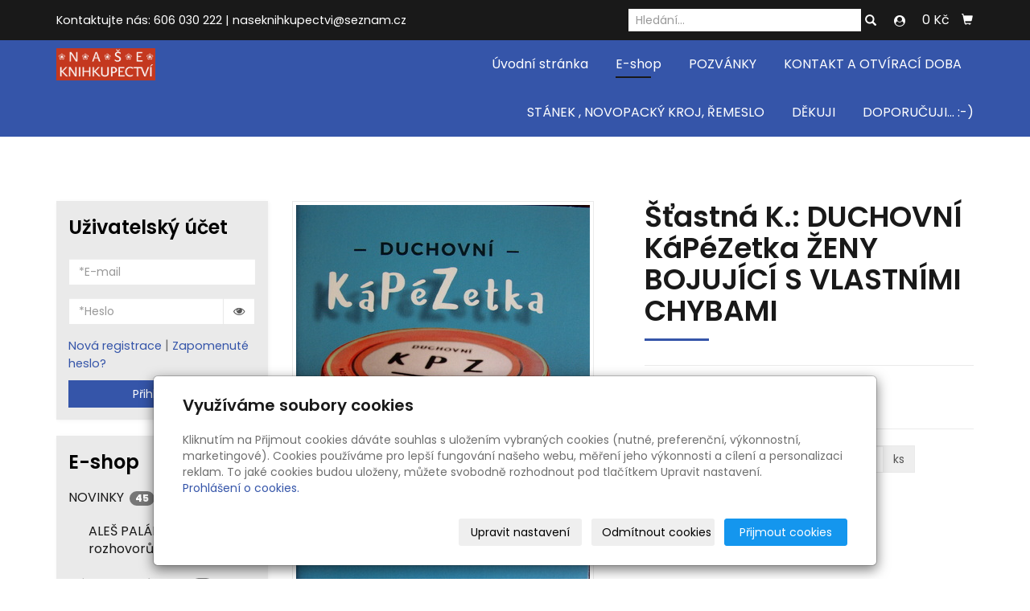

--- FILE ---
content_type: text/html; charset=utf-8
request_url: https://www.nase-knihkupectvi.cz/produkt/stastna-k-duchovni-kapezetka-zeny-bojujici-s-vlastnimi-chybami/
body_size: 13991
content:
<!DOCTYPE html>
<html lang="cs">
<head>
  <meta charset="utf-8">
  <!--[if IEE]>
  <meta http-equiv="X-UA-Compatible" content="IE=edge,chrome=1">
  <![endif]-->
  <meta name="viewport" content="width=device-width, initial-scale=1">
    <meta name="description" content="Často bojujeme s událostmi a situacemi, které nás v životě potkávají, s emocemi, které nám nedovolují žít v radosti a pokoji. Často bojujeme s vlastními...">
    <meta name="robots" content="all">
  <meta name="template" content="KYRA">
  <meta name="generator" content="inPage">
      <meta name="copyright" content="Naše knihkupectví">
  <meta name="author" content="Naše knihkupectví">
  
      <meta property="og:title" content="Šťastná K.: DUCHOVNÍ KáPéZetka ŽENY BOJUJÍCÍ S VLASTNÍMI CHYBAMI">

    <meta property="og:description" content="Často bojujeme s událostmi a situacemi, které nás v životě potkávají, s emocemi, které nám nedovolují žít v radosti a pokoji. Často bojujeme s vlastními...">

<meta property="og:type" content="website">
<meta property="og:url" content="https://www.nase-knihkupectvi.cz/produkt/stastna-k-duchovni-kapezetka-zeny-bojujici-s-vlastnimi-chybami/">

    <meta property="og:image" content="https://www.nase-knihkupectvi.cz/obrazek/3/stastna-kapezetka/">

    <title>Šťastná K.: DUCHOVNÍ KáPéZetka ŽENY BOJUJÍCÍ S VLASTNÍMI CHYBAMI</title>

      <link rel="shortcut icon" href="https://www.inpage.cz/assets/img/inpage/favicon.ico">
  
        <link type="text/css" rel="stylesheet" href="/vendor/fontawesome-4.7/css/font-awesome.min.css">
  <link type="text/css" rel="stylesheet" media="screen" href="/vendor/blueimp-gallery/css/blueimp-gallery.min.css">
  <link type="text/css" rel="stylesheet" media="screen" href="/vendor/blueimp-bootstrap-image-gallery/css/bootstrap-image-gallery.min.css">
  <link type="text/css" rel="stylesheet" media="screen" href="/vendor/bootstrap-3.4/dist/css/bootstrap.min.css">
  <link rel="stylesheet" type="text/css" media="screen" href="/vendor/slick-carousel/slick/slick.css">
  <link rel="stylesheet" type="text/css" media="screen" href="/vendor/slick-carousel/slick/slick-theme.css">

      <link rel="stylesheet" type="text/css" media="screen" href="/assets/theme19/css/main.css?v=20210103">
  <link rel="stylesheet" type="text/css" media="screen" href="/assets/filter-colors.css?v=20210103">
  <link rel="stylesheet" type="text/css" media="screen" href="/assets/sections.css?v=20210103">
  <link rel="stylesheet" type="text/css" media="screen" href="/assets/theme19/sections.css?v=20210103">

  <link rel="stylesheet" type="text/css" media="screen" href="/styl/1/">

  
  
  <link rel="stylesheet" type="text/css" media="print" href="/styl/2/">

  
  <script type="text/javascript" src="/vendor/jquery/dist/jquery.min.js"></script>
  <script type="text/javascript" src="/vendor/jquery-placeholder/jquery.placeholder.min.js"></script>
  <script type="text/javascript" src="/vendor/bootstrap-3.4/dist/js/bootstrap.min.js"></script>
  <script type="text/javascript" src="/vendor/blueimp-gallery/js/jquery.blueimp-gallery.min.js"></script>
  <script type="text/javascript" src="/vendor/blueimp-bootstrap-image-gallery/js/bootstrap-image-gallery.min.js"></script>
  <script type="text/javascript" src="/vendor/slick-carousel/slick/slick.min.js"></script>
  <script type="text/javascript" src="/vendor/images-loaded/imagesloaded.pkgd.min.js"></script>
  <script type="text/javascript" src="/vendor/magic-grid/dist/magic-grid.min.js"></script>

  <script type="text/javascript" src="/assets/theme19/js/main.js?v=20210103"></script>
  <script type="text/javascript" src="/assets/js/magicgrid.js?v=20220517"></script>
  <script type="text/javascript" src="/assets/js/dynamic.js?v=20220131"></script>

              <link href="/assets/cookies/css/main-3.4.css" rel="stylesheet" type="text/css" media="screen">
    
    <script src="/assets/cookies/js/main.js?v=20210103"></script>

    <script type="text/javascript">
        window.ca = JSON.parse('{"necessary":1,"functional":0,"performance":0,"marketing":0}');
    </script>
        
    <script>
    window.dataLayer = window.dataLayer || [];
    function gtag(){dataLayer.push(arguments);}

    gtag('consent', 'default', {
        'analytics_storage': 'denied',
        'ad_storage': 'denied',
        'ad_user_data': 'denied',
        'ad_personalization': 'denied'
    });

    gtag('js', new Date());
</script>


            </head>
<body id="product-254771" class="frontend template19 product-detail category-29024">
  

  
  <header>
    <div id="top-ribbon">
      <div class="container">
                <span id="contactus" class="hidden-xs ">
                    Kontaktujte nás:                      606 030 222                              |
                                naseknihkupectvi@seznam.cz                  </span>
                        <div id="search-bar" class="">
                    <form class="hidden-xs hidden-sm" id="form-search" method="post" action="/vyhledavani/">
            <input name="q" type="text" class="form-control" placeholder="Hledání...">
            <button type="submit" class="btn btn-danger btn-s" title="Hledat">
              <span class="glyphicon glyphicon-search" aria-hidden="true"></span>
            </button>
          </form>
          <button class="hidden-md hidden-lg btn btn-danger btn-s sm-search" title="Hledat">
            <span class="glyphicon glyphicon-search" aria-hidden="true"></span>
          </button>
        </div>
        
                    <div class="contactus_account">
                <button type="button" class="btn btn-danger" data-toggle="modal" data-target="#userModal" title="Uživatelský účet">
                    <i class="fa fa-user-circle" aria-hidden="true"></i>
                </button>
            </div>
        
                <div id="basket" class="">
            <div class="form-group">
    <div class="input-group">
        <div id="cartsum">
      <span class="pad">
                      0 Kč            </span>
        </div>
        <div class="input-group-btn">
            <a class="btn btn-danger icon nav-icon-btn" href="/kosik/"
               title="Košík">
                <span class="glyphicon glyphicon-shopping-cart" aria-hidden="true"></span>
                            </a>
        </div>
    </div>
</div>        </div>
              </div>
    </div>
    <div id="sm-search">
      <button type="button" class="close">x</button>
      <form id="small-search" method="post" action="/vyhledavani/">
        <input name="q" type="text" class="form-control" placeholder="Hledání...">
        <button type="submit" class="btn btn-danger btn-lg" title="Hledat">
          <span class="glyphicon glyphicon-search" aria-hidden="true"></span> Hledat        </button>
      </form>
    </div>
    <nav class="navbar navbar-default">
      <div class="container">
                                          <div class="logo ">
                                            <a title="*N*A*Š*E*   KNIHKUPECTVÍ" href="/">
                          <img src="/obrazek/3/logo-nase-knihkupectvi-inverze-cervena-jpg/" alt="*N*A*Š*E*   KNIHKUPECTVÍ">
                      </a>
                  </div>
                                <div class="navbar-header">
          <button class="navbar-toggle collapsed" aria-controls="navbar" data-target="#navbar" data-toggle="collapse" type="button">
            <span class="sr-only">Menu</span>
            <span class="icon-bar"></span>
            <span class="icon-bar"></span>
            <span class="icon-bar"></span>
          </button>
        </div>
        <div id="navbar" class="collapse navbar-collapse " role="navigation" aria-expanded="true" style="">
                    <ul class="nav navbar-nav">
                        <li role="presentation" id="menu-item-392460">
                            <a href="/">Úvodní stránka</a>
                          </li>
                        <li role="presentation" id="menu-item-392461" class="active">
                            <a href="/eshop/">E-shop</a>
                          </li>
                        <li role="presentation" id="menu-item-396324">
                            <a href="/inpage/pozvanky/">POZVÁNKY</a>
                          </li>
                        <li role="presentation" id="menu-item-392459">
                            <a href="/inpage/kontakt/">KONTAKT A OTVÍRACÍ DOBA</a>
                          </li>
                        <li role="presentation" id="menu-item-396335">
                            <a href="/inpage/aktualne/">STÁNEK , NOVOPACKÝ KROJ,  ŘEMESLO</a>
                          </li>
                        <li role="presentation" id="menu-item-399074">
                            <a href="/inpage/dekuji/">DĚKUJI</a>
                          </li>
                        <li role="presentation" id="menu-item-410554">
                            <a href="/inpage/doporucuji/">DOPORUČUJI... :-)</a>
                          </li>
                      </ul>
        </div>
      </div>
    </nav>
  </header>

              <div id="own-motive" class="">
                        <p style="text-align: center;"><img src="/obrazek/3/imagetools0-jpg-228/" title="imagetools0.jpg" width="3606" height="1927" alt="imagetools0.jpg" /></p>        </div>
      
     
      <div class="container">
        
        <div class="row row-flex" id="content">
            <aside class="col-xs-12 col-md-3">
    
            <div id="panel-accounts" class="panel panel-primary ">
                        <div class="panel-heading">
                <h3 class="panel-title">Uživatelský účet</h3>
            </div>
            <div class="panel-body">
                                                    <form id="form-login" method="post" action="/render/login">
                        <div class="form-group">
                            <input type="email" name="user_login" id="user_login" value="" class="form-control" placeholder="*E-mail" required="1">                        </div>
                        <div class="form-group">
                            <div class="input-group">
                                <input type="password" name="user_password" id="user_password" value="" class="form-control" placeholder="*Heslo" required="1">                                <span class="input-group-addon visible-link"><i class="fa fa-eye" aria-hidden="true"></i></span>
                            </div>
                        </div>
                        <div class="form-group">
                                                            <a id="new-register" href="/registrace-uzivatele">Nová registrace</a> |
                                                        <a id="lost-password" href="#">Zapomenuté heslo?</a>
                            <button type="submit" class="btn btn-primary btn-block">Přihlásit se</button>
                        </div>
                    </form>
                    <form id="form-password" method="post" action="/render/password" style="display: none">
                        <div class="form-group">
                            <input type="email" name="user_login" id="user_login" value="" class="form-control" placeholder="*E-mail" required="1">                        </div>
                        <div class="form-group">
                            <div class="row">
                                <div class="col-sm-12">
                                    <input type="text" name="captcha_id" id="captcha_id" value="" placeholder="*Kontrolní kód" class="form-control" required="1" size="5" maxlength="5" autocomplete="off">                                    <img src="/captcha/37663" id="captcha-img" alt=""/>
                                    <input type="hidden" name="token" value="37663" id="token">                                </div>
                            </div>
                        </div>
                        <div class="form-group">
                                                            <a id="new-register" href="/registrace-uzivatele">Nová registrace</a> |
                                                        <a id="do-login" href="#">Přejít na účet</a>
                            <button type="submit" class="btn btn-primary btn-block">Přeposlat heslo</button>
                        </div>
                    </form>
                            </div>
        </div>
    
            <div id="panel-categories" class="panel panel-primary ">
                        <div class="panel-heading">
                <h3 class="panel-title">E-shop</h3>
            </div>
            <div class="panel-body">
                <ul id="list-panel-categories" class="nav nav-pills nav-stacked level1">
                    
                        
                            <li>
                                <a href="/kategorie/novinka/">NOVINKY                                    <span class="badge">
                                                                    45                                                            </span>
                                </a>

                                                                    <ul class="nav nav-pills nav-stacked level2">

                                                                                    <li>
                                                <a href="/kategorie/ales-palan-knihy-rozhovoru/">ALEŠ PALÁN   -   knihy rozhovorů                                                    <span class="badge">
                                                                                                    11                                                                                            </span>
                                                </a>
                                            </li>
                                        
                                    </ul>
                                
                            </li>

                        
                    
                        
                            <li>
                                <a href="/kategorie/porcelan-keramika/">Dárek                           z Nové Paky                                    <span class="badge">
                                                                    15                                                            </span>
                                </a>

                                
                            </li>

                        
                    
                        
                            <li>
                                <a href="/kategorie/nas-kraj/">NÁŠ KRAJ                                    <span class="badge">
                                                                    81                                                            </span>
                                </a>

                                
                            </li>

                        
                    
                        
                            <li>
                                <a href="/kategorie/tvorba-akademickeho-malire-jiriho-skopka/">Tvorba akademického malíře Jiřího Škopka                                    <span class="badge">
                                                                    84                                                            </span>
                                </a>

                                
                            </li>

                        
                    
                        
                            <li>
                                <a href="/kategorie/ostatni-nezarazene/">DÁRKOVÉ                                    <span class="badge">
                                                                    13                                                            </span>
                                </a>

                                
                            </li>

                        
                    
                        
                            <li>
                                <a href="/kategorie/darecky-male-knizecky/">DÁREČKY                                    <span class="badge">
                                                                    5                                                            </span>
                                </a>

                                
                            </li>

                        
                    
                        
                            <li>
                                <a href="/kategorie/antikvariat/">ANTIKVARIÁT                                    <span class="badge">
                                                                    88                                                            </span>
                                </a>

                                                                    <ul class="nav nav-pills nav-stacked level2">

                                                                                    <li>
                                                <a href="/kategorie/poptavka-knihy-874/">POPTÁVKA                                                    <span class="badge">
                                                                                                    0                                                                                            </span>
                                                </a>
                                            </li>
                                                                                    <li>
                                                <a href="/kategorie/umeni-702/">UMĚNÍ                                                    <span class="badge">
                                                                                                    26                                                                                            </span>
                                                </a>
                                            </li>
                                                                                    <li>
                                                <a href="/kategorie/pr-9roda/">PŘÍRODA                                                    <span class="badge">
                                                                                                    18                                                                                            </span>
                                                </a>
                                            </li>
                                                                                    <li>
                                                <a href="/kategorie/historie-737/">HISTORIE                                                    <span class="badge">
                                                                                                    16                                                                                            </span>
                                                </a>
                                            </li>
                                                                                    <li>
                                                <a href="/kategorie/herci-divadlo/">HERCI, DIVADLO...                                                    <span class="badge">
                                                                                                    6                                                                                            </span>
                                                </a>
                                            </li>
                                                                                    <li>
                                                <a href="/kategorie/cestopisne/">CESTOPISNÉ                                                    <span class="badge">
                                                                                                    6                                                                                            </span>
                                                </a>
                                            </li>
                                                                                    <li>
                                                <a href="/kategorie/jazykove/">JAZYKOVÉ                                                    <span class="badge">
                                                                                                    3                                                                                            </span>
                                                </a>
                                            </li>
                                                                                    <li>
                                                <a href="/kategorie/technicke-auto-moto/">TECHNICKÉ, AUTO, MOTO..                                                    <span class="badge">
                                                                                                    3                                                                                            </span>
                                                </a>
                                            </li>
                                                                                    <li>
                                                <a href="/kategorie/spisovatele-krasna-literatura/">SPISOVATELÉ, KRÁSNÁ LITERATURA                                                    <span class="badge">
                                                                                                    2                                                                                            </span>
                                                </a>
                                            </li>
                                                                                    <li>
                                                <a href="/kategorie/veda-904/">VĚDA                                                    <span class="badge">
                                                                                                    2                                                                                            </span>
                                                </a>
                                            </li>
                                                                                    <li>
                                                <a href="/kategorie/sport/">SPORT                                                    <span class="badge">
                                                                                                    1                                                                                            </span>
                                                </a>
                                            </li>
                                                                                    <li>
                                                <a href="/kategorie/zivotopisne-memary/">ŽIVOTOPISNÉ, memáry                                                    <span class="badge">
                                                                                                    1                                                                                            </span>
                                                </a>
                                            </li>
                                                                                    <li>
                                                <a href="/kategorie/dovednosti/">DOVEDNOSTI                                                    <span class="badge">
                                                                                                    2                                                                                            </span>
                                                </a>
                                            </li>
                                                                                    <li>
                                                <a href="/kategorie/filosofie-politologie/">FILOSOFIE, POLITOLOGIE                                                    <span class="badge">
                                                                                                    1                                                                                            </span>
                                                </a>
                                            </li>
                                                                                    <li>
                                                <a href="/kategorie/atlasy-prehledy/">ATLASY, PŘEHLEDY                                                    <span class="badge">
                                                                                                    1                                                                                            </span>
                                                </a>
                                            </li>
                                                                                    <li>
                                                <a href="/kategorie/pro-deti/">PRO DĚTI                                                    <span class="badge">
                                                                                                    0                                                                                            </span>
                                                </a>
                                            </li>
                                        
                                    </ul>
                                
                            </li>

                        
                    
                        
                            <li>
                                <a href="/kategorie/predvanocni-sleva-vybranych-knih/">SLEVA VYBRANÝCH KNIH                                    <span class="badge">
                                                                    21                                                            </span>
                                </a>

                                
                            </li>

                        
                    
                        
                            <li>
                                <a href="/kategorie/pro-zdravi/">PRO ZDRAVÍ - produkty a knížky                                    <span class="badge">
                                                                    92                                                            </span>
                                </a>

                                                                    <ul class="nav nav-pills nav-stacked level2">

                                                                                    <li>
                                                <a href="/kategorie/bylinky-knizky/">BYLINKY - knížky                                                    <span class="badge">
                                                                                                    31                                                                                            </span>
                                                </a>
                                            </li>
                                                                                    <li>
                                                <a href="/kategorie/o-zdravi-knihy/">O ZDRAVÍ  - knihy                                                    <span class="badge">
                                                                                                    7                                                                                            </span>
                                                </a>
                                            </li>
                                                                                    <li>
                                                <a href="/kategorie/cviceni/">CVIČENÍ...                                                    <span class="badge">
                                                                                                    10                                                                                            </span>
                                                </a>
                                            </li>
                                        
                                    </ul>
                                
                            </li>

                        
                    
                        
                            <li>
                                <a href="/kategorie/cd-audio-knihy-muzika/">CD  - AUDIO KNIHY, MUZIKA...                                    <span class="badge">
                                                                    49                                                            </span>
                                </a>

                                                                    <ul class="nav nav-pills nav-stacked level2">

                                                                                    <li>
                                                <a href="/kategorie/hudebni/">HUDEBNÍ                                                    <span class="badge">
                                                                                                    4                                                                                            </span>
                                                </a>
                                            </li>
                                                                                    <li>
                                                <a href="/kategorie/vanoce/">VÁNOCE                                                    <span class="badge">
                                                                                                    4                                                                                            </span>
                                                </a>
                                            </li>
                                                                                    <li>
                                                <a href="/kategorie/dvd/">DVD                                                    <span class="badge">
                                                                                                    4                                                                                            </span>
                                                </a>
                                            </li>
                                        
                                    </ul>
                                
                            </li>

                        
                    
                        
                            <li>
                                <a href="/kategorie/naucna-pro-deti-248/">NAUČNÁ PRO DĚTI A MLÁDEŽ  :-)                                    <span class="badge">
                                                                    48                                                            </span>
                                </a>

                                                                    <ul class="nav nav-pills nav-stacked level2">

                                                                                    <li>
                                                <a href="/kategorie/logopedicke/">LOGOPEDICKÉ                                                    <span class="badge">
                                                                                                    3                                                                                            </span>
                                                </a>
                                            </li>
                                                                                    <li>
                                                <a href="/kategorie/hadanky-lusteni-a-dalsi-zabava-pro-deti/">HÁDANKY, LUŠTĚNÍ A DALŠÍ ZÁBAVA PRO DĚTI...                                                    <span class="badge">
                                                                                                    8                                                                                            </span>
                                                </a>
                                            </li>
                                        
                                    </ul>
                                
                            </li>

                        
                    
                        
                            <li>
                                <a href="/kategorie/pro-nejmensi/">PRO NEJMENŠÍ                                    <span class="badge">
                                                                    47                                                            </span>
                                </a>

                                                                    <ul class="nav nav-pills nav-stacked level2">

                                                                                    <li>
                                                <a href="/kategorie/zvukove/">ZVUKOVÉ                                                    <span class="badge">
                                                                                                    9                                                                                            </span>
                                                </a>
                                            </li>
                                        
                                    </ul>
                                
                            </li>

                        
                    
                        
                            <li>
                                <a href="/kategorie/pro-male-deti-do-8-let/">PRO MALÉ DĚTI  - do 8 let                                    <span class="badge">
                                                                    35                                                            </span>
                                </a>

                                
                            </li>

                        
                    
                        
                            <li>
                                <a href="/kategorie/pohadky/">POHÁDKY, BAJKY                                    <span class="badge">
                                                                    35                                                            </span>
                                </a>

                                
                            </li>

                        
                    
                        
                            <li>
                                <a href="/kategorie/pribehy-pro-deti/">PŘÍBĚHY PRO DĚTI                                    <span class="badge">
                                                                    79                                                            </span>
                                </a>

                                
                            </li>

                        
                    
                        
                            <li>
                                <a href="/kategorie/detektivky-pro-deti-a-mladez/">DETEKTIVKY,  GAMEBOOK  PRO DĚTI A MLÁDEŽ                                    <span class="badge">
                                                                    7                                                            </span>
                                </a>

                                
                            </li>

                        
                    
                        
                            <li>
                                <a href="/kategorie/pro-mladez-dobrodruzstvi/">PRO MLÁDEŽ                                    <span class="badge">
                                                                    29                                                            </span>
                                </a>

                                
                            </li>

                        
                    
                        
                            <li>
                                <a href="/kategorie/divci-pribehy/">DÍVČÍ PŘÍBĚHY                                    <span class="badge">
                                                                    17                                                            </span>
                                </a>

                                
                            </li>

                        
                    
                        
                            <li>
                                <a href="/kategorie/velky-dar-pro-deti/">VELKÉ ILUSTROVANÉ PRO DĚTI                                    <span class="badge">
                                                                    11                                                            </span>
                                </a>

                                
                            </li>

                        
                    
                        
                            <li>
                                <a href="/kategorie/komiks/">KOMIKS, KRESLENÉ A KNIHY PAVLA ČECHA                                    <span class="badge">
                                                                    21                                                            </span>
                                </a>

                                
                            </li>

                        
                    
                        
                            <li>
                                <a href="/kategorie/fantasy-scifi-apod/">FANTASY, SCIFI APOD. :-)                                    <span class="badge">
                                                                    26                                                            </span>
                                </a>

                                
                            </li>

                        
                    
                        
                    
                        
                            <li>
                                <a href="/kategorie/pro-rodice/">PRO RODIČE                                    <span class="badge">
                                                                    22                                                            </span>
                                </a>

                                
                            </li>

                        
                    
                        
                            <li>
                                <a href="/kategorie/veda/">VĚDA, KRAJINA, ZÁHADY                                    <span class="badge">
                                                                    1                                                            </span>
                                </a>

                                
                            </li>

                        
                    
                        
                            <li>
                                <a href="/kategorie/cestopisy/">CESTOPISY                                    <span class="badge">
                                                                    49                                                            </span>
                                </a>

                                
                            </li>

                        
                    
                        
                            <li>
                                <a href="/kategorie/pruvodci-na-cestu-mapy-autoatlasy/">PRŮVODCI NA CESTU, MAPY, AUTOATLASY                                    <span class="badge">
                                                                    22                                                            </span>
                                </a>

                                
                            </li>

                        
                    
                        
                            <li>
                                <a href="/kategorie/historie/">HISTORIE                                    <span class="badge">
                                                                    94                                                            </span>
                                </a>

                                
                            </li>

                        
                    
                        
                            <li>
                                <a href="/kategorie/zivotopisy-memoary/">ŽIVOTOPISNÉ, ROZHOVORY, OSUDY...                                    <span class="badge">
                                                                    26                                                            </span>
                                </a>

                                
                            </li>

                        
                    
                        
                            <li>
                                <a href="/kategorie/pro-ucitele/">UČITELÉ, VEDOUCÍ DĚTSKÝCH SKUPIN                                    <span class="badge">
                                                                    4                                                            </span>
                                </a>

                                
                            </li>

                        
                    
                        
                            <li>
                                <a href="/kategorie/manazer-apod/">MANAŽER  apod...                                    <span class="badge">
                                                                    2                                                            </span>
                                </a>

                                
                            </li>

                        
                    
                        
                    
                        
                            <li>
                                <a href="/kategorie/popularne-naucna-psychologie/">PSYCHOLOGIE                                    <span class="badge">
                                                                    36                                                            </span>
                                </a>

                                
                            </li>

                        
                    
                        
                            <li>
                                <a href="/kategorie/partnerske-vztahy-intimita/">PARTNERSKÉ VZTAHY                                    <span class="badge">
                                                                    74                                                            </span>
                                </a>

                                                                    <ul class="nav nav-pills nav-stacked level2">

                                                                                    <li>
                                                <a href="/kategorie/pro-zeny/">Pro ženy                                                    <span class="badge">
                                                                                                    12                                                                                            </span>
                                                </a>
                                            </li>
                                                                                    <li>
                                                <a href="/kategorie/lecba-nasili/">Léčba traumatu - zážitků mimo běžnou realitu                                                    <span class="badge">
                                                                                                    32                                                                                            </span>
                                                </a>
                                            </li>
                                                                                    <li>
                                                <a href="/kategorie/navrat-domu/">Návrat domů                                                    <span class="badge">
                                                                                                    10                                                                                            </span>
                                                </a>
                                            </li>
                                        
                                    </ul>
                                
                            </li>

                        
                    
                        
                            <li>
                                <a href="/kategorie/umeni/">UMĚNÍ                                    <span class="badge">
                                                                    1                                                            </span>
                                </a>

                                
                            </li>

                        
                    
                        
                            <li>
                                <a href="/kategorie/priroda-zahrada/">PŘÍRODA,LES, KAMENY ...                                    <span class="badge">
                                                                    6                                                            </span>
                                </a>

                                
                            </li>

                        
                    
                        
                            <li>
                                <a href="/kategorie/zvirata-chov-psi-kone-atd/">ZVÍŘATA, CHOV... psi, koně....                                    <span class="badge">
                                                                    13                                                            </span>
                                </a>

                                
                            </li>

                        
                    
                        
                            <li>
                                <a href="/kategorie/zahrada-kvetiny/">ZAHRADA, KVĚTINY...                                    <span class="badge">
                                                                    7                                                            </span>
                                </a>

                                
                            </li>

                        
                    
                        
                            <li>
                                <a href="/kategorie/kucharky/">KUCHAŘKY                                    <span class="badge">
                                                                    21                                                            </span>
                                </a>

                                                                    <ul class="nav nav-pills nav-stacked level2">

                                                                                    <li>
                                                <a href="/kategorie/diety-zdravotni/">DIETY zdravotní                                                    <span class="badge">
                                                                                                    3                                                                                            </span>
                                                </a>
                                            </li>
                                                                                    <li>
                                                <a href="/kategorie/deti-vari/">DĚTI vaří                                                    <span class="badge">
                                                                                                    0                                                                                            </span>
                                                </a>
                                            </li>
                                                                                    <li>
                                                <a href="/kategorie/domacnost/">DOMÁCNOST                                                    <span class="badge">
                                                                                                    0                                                                                            </span>
                                                </a>
                                            </li>
                                        
                                    </ul>
                                
                            </li>

                        
                    
                        
                            <li>
                                <a href="/kategorie/velke-knihy-obrazove-naucne-atlasy-encyklopedie/">VELKÉ KNIHY OBRAZOVÉ, NAUČNÉ, ATLASY, ENCYKLOPEDIE                                    <span class="badge">
                                                                    6                                                            </span>
                                </a>

                                
                            </li>

                        
                    
                        
                    
                        
                    
                        
                    
                        
                            <li>
                                <a href="/kategorie/pohodove-cteni/">POHODOVÉ ČTENÍ                                    <span class="badge">
                                                                    35                                                            </span>
                                </a>

                                                                    <ul class="nav nav-pills nav-stacked level2">

                                                                                    <li>
                                                <a href="/kategorie/knihy-haliny-pawlowske/">Knihy Haliny Pawlowské                                                    <span class="badge">
                                                                                                    19                                                                                            </span>
                                                </a>
                                            </li>
                                        
                                    </ul>
                                
                            </li>

                        
                    
                        
                            <li>
                                <a href="/kategorie/pribehy-k-zamysleni/">K ZAMYŠLENÍ,  beletrie ze života                                    <span class="badge">
                                                                    4                                                            </span>
                                </a>

                                
                            </li>

                        
                    
                        
                            <li>
                                <a href="/kategorie/romany-pro-zeny/">ROMÁNY PRO ŽENY                                    <span class="badge">
                                                                    4                                                            </span>
                                </a>

                                
                            </li>

                        
                    
                        
                            <li>
                                <a href="/kategorie/detektivky/">DETEKTIVKY                                    <span class="badge">
                                                                    32                                                            </span>
                                </a>

                                                                    <ul class="nav nav-pills nav-stacked level2">

                                                                                    <li>
                                                <a href="/kategorie/severske-krimi-detektivky/">SEVERSKÉ  KRIMI detektivky                                                    <span class="badge">
                                                                                                    9                                                                                            </span>
                                                </a>
                                            </li>
                                        
                                    </ul>
                                
                            </li>

                        
                    
                        
                            <li>
                                <a href="/kategorie/romany-soucasnych-autoru/">BELETRIE SOUČASNÍ ČEŠTÍ AUTOŘI                                    <span class="badge">
                                                                    14                                                            </span>
                                </a>

                                
                            </li>

                        
                    
                        
                            <li>
                                <a href="/kategorie/beletrie-klasicka/">BELETRIE                                    <span class="badge">
                                                                    21                                                            </span>
                                </a>

                                
                            </li>

                        
                    
                        
                    
                        
                    
                        
                            <li>
                                <a href="/kategorie/poezie-a-jine-texty/">POEZIE A JINÉ TEXTY...   :-)                                    <span class="badge">
                                                                    4                                                            </span>
                                </a>

                                
                            </li>

                        
                    
                        
                            <li>
                                <a href="/kategorie/filozofie/">FILOZOFIE A RŮZNÉ SMĚRY...                                    <span class="badge">
                                                                    5                                                            </span>
                                </a>

                                
                            </li>

                        
                    
                        
                            <li>
                                <a href="/kategorie/kalendare-diare/">KALENDÁŘE, DIÁŘE                                    <span class="badge">
                                                                    7                                                            </span>
                                </a>

                                
                            </li>

                        
                    
                        
                            <li>
                                <a href="/kategorie/mesni-vino-prirodni-vno/">VÍNO  PŘÍRODNÍ (mešní) A MEDOVINA                                    <span class="badge">
                                                                    11                                                            </span>
                                </a>

                                
                            </li>

                        
                    
                        
                            <li>
                                <a href="/kategorie/duchovni-zivot-do-12-let/">DUCHOVNÍ ŽIVOT DO 12 LET                                    <span class="badge">
                                                                    37                                                            </span>
                                </a>

                                
                            </li>

                        
                    
                        
                            <li class="active">
                                <a href="/kategorie/duchovni-zivot/">DUCHOVNÍ ŽIVOT                                    <span class="badge">
                                                                    174                                                            </span>
                                </a>

                                                                    <ul class="nav nav-pills nav-stacked level2">

                                                                                    <li>
                                                <a href="/kategorie/bible/">BIBLE                                                    <span class="badge">
                                                                                                    7                                                                                            </span>
                                                </a>
                                            </li>
                                                                                    <li>
                                                <a href="/kategorie/marek-orko-vacha/">Marek Orko Vácha                                                    <span class="badge">
                                                                                                    12                                                                                            </span>
                                                </a>
                                            </li>
                                                                                    <li>
                                                <a href="/kategorie/ladislav-heryan/">Ladislav Heryán                                                    <span class="badge">
                                                                                                    5                                                                                            </span>
                                                </a>
                                            </li>
                                                                                    <li>
                                                <a href="/kategorie/sesitky/">SEŠITKY                                                    <span class="badge">
                                                                                                    7                                                                                            </span>
                                                </a>
                                            </li>
                                                                                    <li>
                                                <a href="/kategorie/posledni-kusy/">POSLEDNÍ KUSY                                                    <span class="badge">
                                                                                                    19                                                                                            </span>
                                                </a>
                                            </li>
                                        
                                    </ul>
                                
                            </li>

                        
                    
                        
                            <li>
                                <a href="/kategorie/kostel-svice-krestni-rousky-a-svice-olej-devocionalie/">SVÍCE ....                                    <span class="badge">
                                                                    4                                                            </span>
                                </a>

                                                                    <ul class="nav nav-pills nav-stacked level2">

                                                                                    <li>
                                                <a href="/kategorie/krestni-rousky/">Křest                                                    <span class="badge">
                                                                                                    0                                                                                            </span>
                                                </a>
                                            </li>
                                        
                                    </ul>
                                
                            </li>

                        
                    
                        
                    
                        
                    
                        
                    
                        
                            <li>
                                <a href="/kategorie/zapisniky-fotoalba/">ZÁPISNÍKY, FOTOALBA...                                    <span class="badge">
                                                                    6                                                            </span>
                                </a>

                                
                            </li>

                        
                    
                        
                            <li>
                                <a href="/kategorie/vanoce-betlemy-prani-pohledy/">VÁNOCE -KNÍŽKY, BETLÉMY, PŘÁNÍ, POHLEDY                                    <span class="badge">
                                                                    68                                                            </span>
                                </a>

                                
                            </li>

                        
                                    </ul>
            </div>
    </div>
    </aside>


            <main class="col-xs-12 col-md-9">
                <div id="shopping">
        <div id="detail-product" class="">
                        <div class="row">
            <div id="col-image" class="col-xs-12 col-sm-6">
                <div id="discount-box">
                                    </div>
                <span id="icon-box">
                        <a id="product-icon-link" class="link-thumbnail" href="/obrazek/3/stastna-kapezetka/" data-gallery="gallery-0">
        <img id="product-icon-img" class="img-thumbnail img-responsive" src="/obrazek/2/stastna-kapezetka/" alt="Šťastná K.: DUCHOVNÍ KáPéZetka ŽENY BOJUJÍCÍ S VLASTNÍMI CHYBAMI" title="Šťastná K.: DUCHOVNÍ KáPéZetka ŽENY BOJUJÍCÍ S VLASTNÍMI CHYBAMI">
    </a>
                </span>
            </div>

            <div id="col-perex" class="col-xs-12 col-sm-6">
                <div id="variant-box">
                    <h1 class="title">
        Šťastná K.: DUCHOVNÍ KáPéZetka ŽENY BOJUJÍCÍ S VLASTNÍMI CHYBAMI</h1>



<div id="perex">
    </div>

    
        <dl id="prices-current" class="dl-horizontal">
            <dt>Cena:</dt>
            <dd>
                <div class="price-current-vat">
                    <strong>36 Kč</strong>
                </div>
            </dd>
        </dl>

                    </div>
                <form method="post" id="form-product">

                    
                                            <div id="inputs" class="form-inline" style="display: block">
                            <div class="form-group">
                                <div class="input-group">
                                    <input name="count" class="form-control text-right qty" type="number" min="0" value="1">
                                    <span class="input-group-addon">ks</span>
                                </div>
                                <button type="submit" class="btn btn-primary">
                                    <span class="fa fa-fw fa-shopping-cart"></span> Do košíku                                </button>
                            </div>
                        </div>
                    
                    <input type="hidden" name="is_comment" value="0" id="is_comment">                </form>
            </div>
        </div>
    </div>

    
        <div id="tabs-product" class="group-tabs">
        <ul class="nav nav-tabs">
                            <li class="active">
                    <a href="#tab-description" data-toggle="tab">Popis produktu</a>
                </li>
                                                <li>
                <a href="#tab-related" data-toggle="tab">Produkty v kategorii</a>
            </li>
        </ul>
        <div class="tab-content">
            <div id="tab-description" class="tab-pane fade active in">

                                    <p><p><span>Často bojujeme s&nbsp;událostmi a situacemi, které nás v&nbsp;životě potkávají, s&nbsp;emocemi, které nám nedovolují žít v&nbsp;radosti a pokoji. Často bojujeme s&nbsp;vlastními chybami jako s&nbsp;větrnými mlýny. Přitom by stačilo poprosit Toho, který ty mlýny popohání a nechat se nést Jeho vanutím. Kápézetka hledá pomoc v&nbsp;žalmech.</span></p></p>
                
                            </div>

            <div id="tab-images" class="tab-pane fade">
                            </div>

            <div id="tab-comments" class="tab-pane fade">

                <a id="comments"></a>

                <div class="">
                    
                                    </div>
            </div>

            <div id="tab-related" class="tab-pane fade">
                <div class="row">
                                                                    <div class="item-eshop-product col-sm-6 col-lg-4"><div class="thumbnail ">
            <h2 class="subtitle">
                <a href="/produkt/bruno-ferrero-lek-pro-dusi/">Bruno Ferrero: Lék pro duši</a>
    </h2>
    <p class="description"></p>
                        <p class="info-instock">
                <span class="label label-default label-stock1">skladem</span>            </p>
                <a class="link-thumbnail" href="/produkt/bruno-ferrero-lek-pro-dusi/" title="Bruno Ferrero: Lék pro duši">
        <img class="img-thumbnail img-responsive" src="/obrazek/2/lek-pro-dusi/" alt="Bruno Ferrero: Lék pro duši" title="Bruno Ferrero: Lék pro duši">
    </a>
    <div class="caption">
        <dl class="price">
                                                <dt>Cena:</dt>
                    <dd>
                        <div class="price-current-vat i">
                            <strong>
                                                                159 Kč                            </strong>
                        </div>
                    </dd>
                                    </dl>
        <div class="more">
                            <div class="row">
                    <div class="col-xs-6">
                        <div class="input-group">
                            <input name="count" class="form-control text-right qty" type="number" min="0" value="1">
                            <span class="input-group-addon">
                                ks                            </span>
                        </div>
                    </div>
                    <div class="col-xs-6" style="padding-left: 0">
                        <a class="btn btn-default purchase" href="/render/purchase/?url=bruno-ferrero-lek-pro-dusi">
                            <span class="fa fa-fw fa-shopping-cart"></span> Do košíku                        </a>
                    </div>
                </div>
                    </div>
    </div>
</div></div>
                                                <div class="item-eshop-product col-sm-6 col-lg-4"><div class="thumbnail ">
            <h2 class="subtitle">
                <a href="/produkt/tajemstvi-meho-syna-antonia-salzano-acutis/">Tajemství mého syna - Antonia Salzano Acutis</a>
    </h2>
    <p class="description"></p>
                        <p class="info-instock">
                <span class="label label-default label-stock1">skladem</span>            </p>
                <a class="link-thumbnail" href="/produkt/tajemstvi-meho-syna-antonia-salzano-acutis/" title="Tajemství mého syna - Antonia Salzano Acutis">
        <img class="img-thumbnail img-responsive" src="/obrazek/2/tajemstvi-meho-syna/" alt="Tajemství mého syna - Antonia Salzano Acutis" title="Tajemství mého syna - Antonia Salzano Acutis">
    </a>
    <div class="caption">
        <dl class="price">
                                                <dt>Cena:</dt>
                    <dd>
                        <div class="price-current-vat i">
                            <strong>
                                                                369 Kč                            </strong>
                        </div>
                    </dd>
                                    </dl>
        <div class="more">
                            <div class="row">
                    <div class="col-xs-6">
                        <div class="input-group">
                            <input name="count" class="form-control text-right qty" type="number" min="0" value="1">
                            <span class="input-group-addon">
                                ks                            </span>
                        </div>
                    </div>
                    <div class="col-xs-6" style="padding-left: 0">
                        <a class="btn btn-default purchase" href="/render/purchase/?url=tajemstvi-meho-syna-antonia-salzano-acutis">
                            <span class="fa fa-fw fa-shopping-cart"></span> Do košíku                        </a>
                    </div>
                </div>
                    </div>
    </div>
</div></div>
                                                <div class="item-eshop-product col-sm-6 col-lg-4"><div class="thumbnail ">
            <h2 class="subtitle">
                <a href="/produkt/az-k-proliti-krve-marie-svatosova/">AŽ K PROLITÍ KRVE - Marie Svatošová</a>
    </h2>
    <p class="description"></p>
                        <p class="info-instock">
                <span class="label label-default label-stock1">skladem</span>            </p>
                <a class="link-thumbnail" href="/produkt/az-k-proliti-krve-marie-svatosova/" title="AŽ K PROLITÍ KRVE - Marie Svatošová">
        <img class="img-thumbnail img-responsive" src="/obrazek/2/az-k-proliti-krve/" alt="AŽ K PROLITÍ KRVE - Marie Svatošová" title="AŽ K PROLITÍ KRVE - Marie Svatošová">
    </a>
    <div class="caption">
        <dl class="price">
                                                <dt>Cena:</dt>
                    <dd>
                        <div class="price-current-vat i">
                            <strong>
                                                                359 Kč                            </strong>
                        </div>
                    </dd>
                                    </dl>
        <div class="more">
                            <div class="row">
                    <div class="col-xs-6">
                        <div class="input-group">
                            <input name="count" class="form-control text-right qty" type="number" min="0" value="1">
                            <span class="input-group-addon">
                                ks                            </span>
                        </div>
                    </div>
                    <div class="col-xs-6" style="padding-left: 0">
                        <a class="btn btn-default purchase" href="/render/purchase/?url=az-k-proliti-krve-marie-svatosova">
                            <span class="fa fa-fw fa-shopping-cart"></span> Do košíku                        </a>
                    </div>
                </div>
                    </div>
    </div>
</div></div>
                                                <div class="item-eshop-product col-sm-6 col-lg-4"><div class="thumbnail ">
            <h2 class="subtitle">
                <a href="/produkt/sila-krtu-v-zivote-josef-prokes/">SÍLA KŘTU V ŽIVOTĚ - Josef Prokeš</a>
    </h2>
    <p class="description"></p>
                        <p class="info-instock">
                <span class="label label-default label-stock1">skladem</span>            </p>
                <a class="link-thumbnail" href="/produkt/sila-krtu-v-zivote-josef-prokes/" title="SÍLA KŘTU V ŽIVOTĚ - Josef Prokeš">
        <img class="img-thumbnail img-responsive" src="/obrazek/2/sila/" alt="SÍLA KŘTU V ŽIVOTĚ - Josef Prokeš" title="SÍLA KŘTU V ŽIVOTĚ - Josef Prokeš">
    </a>
    <div class="caption">
        <dl class="price">
                                                <dt>Cena:</dt>
                    <dd>
                        <div class="price-current-vat i">
                            <strong>
                                                                249 Kč                            </strong>
                        </div>
                    </dd>
                                    </dl>
        <div class="more">
                            <div class="row">
                    <div class="col-xs-6">
                        <div class="input-group">
                            <input name="count" class="form-control text-right qty" type="number" min="0" value="1">
                            <span class="input-group-addon">
                                ks                            </span>
                        </div>
                    </div>
                    <div class="col-xs-6" style="padding-left: 0">
                        <a class="btn btn-default purchase" href="/render/purchase/?url=sila-krtu-v-zivote-josef-prokes">
                            <span class="fa fa-fw fa-shopping-cart"></span> Do košíku                        </a>
                    </div>
                </div>
                    </div>
    </div>
</div></div>
                                                <div class="item-eshop-product col-sm-6 col-lg-4"><div class="thumbnail ">
            <h2 class="subtitle">
                <a href="/produkt/chlapec-ktery-si-hral-s-andely-costanza-signorelli/">Chlapec, který si hrál s anděly -  Costanza Signorelli</a>
    </h2>
    <p class="description"></p>
                        <p class="info-instock">
                <span class="label label-default label-stock1">skladem</span>            </p>
                <a class="link-thumbnail" href="/produkt/chlapec-ktery-si-hral-s-andely-costanza-signorelli/" title="Chlapec, který si hrál s anděly -  Costanza Signorelli">
        <img class="img-thumbnail img-responsive" src="/obrazek/2/chlapec-ktery-si-hral/" alt="Chlapec, který si hrál s anděly -  Costanza Signorelli" title="Chlapec, který si hrál s anděly -  Costanza Signorelli">
    </a>
    <div class="caption">
        <dl class="price">
                                                <dt>Cena:</dt>
                    <dd>
                        <div class="price-current-vat i">
                            <strong>
                                                                249 Kč                            </strong>
                        </div>
                    </dd>
                                    </dl>
        <div class="more">
                            <div class="row">
                    <div class="col-xs-6">
                        <div class="input-group">
                            <input name="count" class="form-control text-right qty" type="number" min="0" value="1">
                            <span class="input-group-addon">
                                ks                            </span>
                        </div>
                    </div>
                    <div class="col-xs-6" style="padding-left: 0">
                        <a class="btn btn-default purchase" href="/render/purchase/?url=chlapec-ktery-si-hral-s-andely-costanza-signorelli">
                            <span class="fa fa-fw fa-shopping-cart"></span> Do košíku                        </a>
                    </div>
                </div>
                    </div>
    </div>
</div></div>
                                                <div class="item-eshop-product col-sm-6 col-lg-4"><div class="thumbnail ">
            <h2 class="subtitle">
                <a href="/produkt/bruno-ferrero-hostina-pro-dusi/">Bruno Ferrero :  Hostina pro duši</a>
    </h2>
    <p class="description"></p>
                        <p class="info-instock">
                <span class="label label-default label-stock1">skladem</span>            </p>
                <a class="link-thumbnail" href="/produkt/bruno-ferrero-hostina-pro-dusi/" title="Bruno Ferrero :  Hostina pro duši">
        <img class="img-thumbnail img-responsive" src="/obrazek/2/bru-host/" alt="Bruno Ferrero :  Hostina pro duši" title="Bruno Ferrero :  Hostina pro duši">
    </a>
    <div class="caption">
        <dl class="price">
                                                <dt>Cena:</dt>
                    <dd>
                        <div class="price-current-vat i">
                            <strong>
                                                                149 Kč                            </strong>
                        </div>
                    </dd>
                                    </dl>
        <div class="more">
                            <div class="row">
                    <div class="col-xs-6">
                        <div class="input-group">
                            <input name="count" class="form-control text-right qty" type="number" min="0" value="1">
                            <span class="input-group-addon">
                                ks                            </span>
                        </div>
                    </div>
                    <div class="col-xs-6" style="padding-left: 0">
                        <a class="btn btn-default purchase" href="/render/purchase/?url=bruno-ferrero-hostina-pro-dusi">
                            <span class="fa fa-fw fa-shopping-cart"></span> Do košíku                        </a>
                    </div>
                </div>
                    </div>
    </div>
</div></div>
                                                            </div>
            </div>
        </div>
    </div>

</div>

<hr>
<script type="text/javascript">
$(document).ready(function () {
    $('#variant_id').on('change', function () {
        $.get("/render/variant/", {variant_id: $("#variant_id option:selected").val()}, function (response) {
            $("#variant-box").html(response);
        });
        $.get("/render/discount/", {variant_id: $("#variant_id option:selected").val()}, function (response) {
            $("#discount-box").html(response);
        });
        $.get("/render/icon/", {variant_id: $("#variant_id option:selected").val()}, function (response) {
            $("#icon-box").html(response);
        });
        $.get("/render/store/", {variant_id: $("#variant_id option:selected").val()}, function (response) {
            if (response) {
                $('#inputs').css("display", "block");
            } else {
                $('#inputs').css("display", "none");
            }
        });
        return false;
    });

    if (window.location.search) {
        $('#tabs-product a[href="#tab-comments"]').tab('show');
    }

    if (window.location.hash) {
        var res = window.location.hash.split("-");

        if (typeof res[1] !== "undefined") {
            if (res[0] === "#comment") {
                $('#tabs-product a[href="#tab-comments"]').tab('show');
            } else {
                $('#tabs-product a[href="#tab-' + res[1] + '"]').tab('show');
            }
        }
    }
});
</script>                                <div class="modal fade" id="addBasketModal" tabindex="-1" role="dialog" aria-labelledby="addBasketLabel" aria-hidden="true">
                  <div class="centr">
                    <div class="modal-dialog">
                      <div class="modal-content">
                        <div class="modal-header">
                          <button type="button" class="close" data-dismiss="modal">
                            <span aria-hidden="true">&times;</span>
                            <span class="sr-only">Zavřít</span>
                          </button>
                          <h4 class="modal-title" id="addBasketLabel">Vložení zboží do košíku</h4>
                        </div>
                        <div class="modal-body">
                          <div role="alert" class="alert alert-success">
                            Produkt byl úspěšně vložen do <a href="/kosik/" class="alert-link">košíku</a>                          </div>
                          <div class="row">
                            <div class="col-xs-12 col-sm-6 col-md-6 col-lg-4">
                              <a id="addBasketModalImage" class="link-thumbnail" href=""></a>
                            </div>
                            <div class="col-xs-12 col-sm-6 col-md-6 col-lg-7">
                              <h2 id="addBasketModalTitle" class="subtitle">&nbsp;</h2>
                              <p id="addBasketModalVariant" class="description"></p>
                              <dl class="price">
                                <dd id="addBasketModalPrice"></dd>
                              </dl>
                            </div>
                          </div>
                        </div>
                        <div class="modal-footer">
                          <a class="btn btn-primary" href="/kosik/">
                            Zobrazit košík                          </a>
                          <button type="button" class="btn btn-default" data-dismiss="modal">
                            Zpět do obchodu                          </button>
                        </div>
                      </div>
                    </div>
                  </div>
                </div>
                <div class="modal fade" id="addBasketModalError" tabindex="-1" role="dialog" aria-labelledby="addBasketLabelError" aria-hidden="true">
                  <div class="centr">
                    <div class="modal-dialog">
                      <div class="modal-content">
                        <div class="modal-header">
                          <button type="button" class="close" data-dismiss="modal">
                            <span aria-hidden="true">&times;</span>
                            <span class="sr-only">Zavřít</span>
                          </button>
                          <h4 class="modal-title" id="addBasketLabelError">
                            Vložení zboží do košíku                          </h4>
                        </div>
                        <div class="modal-body">
                          <div role="alert" class="alert alert-danger">
                            Vložení produktu do košíku selhalo                          </div>
                        </div>
                        <div class="modal-footer">
                          <button type="button" class="btn btn-default" data-dismiss="modal">
                            Zpět do obchodu                          </button>
                        </div>
                      </div>
                    </div>
                  </div>
                </div>
                            </main>
        </div>
        <div id="panel-products" class="panel panel-primary ">
        <div class="panel-heading">
        <h3 class="panel-title">Oblíbené produkty</h3>
    </div>
    <div class="panel-body top" id="eshop-products">
        <div class="row">
                        <div class="item-eshop-product col-xs-12 col-sm-6 col-lg-4">
                <div class="thumbnail ">
            <h2 class="subtitle">
                    <i title="Oblíbený produkt" class="fa fa-star icon-favourite"></i>
                <a href="/produkt/lecitele-pojizeri-a-podkrkonosi-kvetoslava-patockova-a-dalsi/">Léčitelé Pojizeří a Podkrkonoší - Květoslava Patočková</a>
    </h2>
    <p class="description">a přes čtyřicet dalších
Autoři: Tomáš Chvátal, Ivo Navrátil
</p>
                        <p class="info-instock">
                <span class="label label-default label-stock1">skladem</span>            </p>
                <a class="link-thumbnail" href="/produkt/lecitele-pojizeri-a-podkrkonosi-kvetoslava-patockova-a-dalsi/" title="Léčitelé Pojizeří a Podkrkonoší - Květoslava Patočková">
        <img class="img-thumbnail img-responsive" src="/obrazek/2/lecitele/" alt="Léčitelé Pojizeří a Podkrkonoší - Květoslava Patočková" title="Léčitelé Pojizeří a Podkrkonoší - Květoslava Patočková">
    </a>
    <div class="caption">
        <dl class="price">
                                                <dt>Cena:</dt>
                    <dd>
                        <div class="price-current-vat i">
                            <strong>
                                                                490 Kč                            </strong>
                        </div>
                    </dd>
                                    </dl>
        <div class="more">
                            <div class="row">
                    <div class="col-xs-6">
                        <div class="input-group">
                            <input name="count" class="form-control text-right qty" type="number" min="0" value="1">
                            <span class="input-group-addon">
                                ks                            </span>
                        </div>
                    </div>
                    <div class="col-xs-6" style="padding-left: 0">
                        <a class="btn btn-default purchase" href="/render/purchase/?url=lecitele-pojizeri-a-podkrkonosi-kvetoslava-patockova-a-dalsi">
                            <span class="fa fa-fw fa-shopping-cart"></span> Do košíku                        </a>
                    </div>
                </div>
                    </div>
    </div>
</div>            </div>
                        <div class="item-eshop-product col-xs-12 col-sm-6 col-lg-4">
                <div class="thumbnail ">
            <h2 class="subtitle">
                    <i title="Oblíbený produkt" class="fa fa-star icon-favourite"></i>
                <a href="/produkt/radka-svatosova-domaci-sobestacnost/">Radka Svatošová: Domácí soběstačnost</a>
    </h2>
    <p class="description"></p>
                        <p class="info-instock">
                <span class="label label-default label-stock1">skladem</span>            </p>
                <a class="link-thumbnail" href="/produkt/radka-svatosova-domaci-sobestacnost/" title="Radka Svatošová: Domácí soběstačnost">
        <img class="img-thumbnail img-responsive" src="/obrazek/2/svatosova-domaci/" alt="Radka Svatošová: Domácí soběstačnost" title="Radka Svatošová: Domácí soběstačnost">
    </a>
    <div class="caption">
        <dl class="price">
                                                <dt>Cena:</dt>
                    <dd>
                        <div class="price-current-vat i">
                            <strong>
                                                                349 Kč                            </strong>
                        </div>
                    </dd>
                                    </dl>
        <div class="more">
                            <div class="row">
                    <div class="col-xs-6">
                        <div class="input-group">
                            <input name="count" class="form-control text-right qty" type="number" min="0" value="1">
                            <span class="input-group-addon">
                                ks                            </span>
                        </div>
                    </div>
                    <div class="col-xs-6" style="padding-left: 0">
                        <a class="btn btn-default purchase" href="/render/purchase/?url=radka-svatosova-domaci-sobestacnost">
                            <span class="fa fa-fw fa-shopping-cart"></span> Do košíku                        </a>
                    </div>
                </div>
                    </div>
    </div>
</div>            </div>
                        <div class="item-eshop-product col-xs-12 col-sm-6 col-lg-4">
                <div class="thumbnail ">
            <h2 class="subtitle">
                    <i title="Oblíbený produkt" class="fa fa-star icon-favourite"></i>
                <a href="/produkt/nekasli-na-sebe-tereza-hruskova/">NEKAŠLI NA SEBE!  Tereza Hrušková</a>
    </h2>
    <p class="description"></p>
                        <p class="info-instock">
                <span class="label label-default label-stock1">skladem</span>            </p>
                <a class="link-thumbnail" href="/produkt/nekasli-na-sebe-tereza-hruskova/" title="NEKAŠLI NA SEBE!  Tereza Hrušková">
        <img class="img-thumbnail img-responsive" src="/obrazek/2/nekasli-na-sebe-jpg/" alt="NEKAŠLI NA SEBE!  Tereza Hrušková" title="NEKAŠLI NA SEBE!  Tereza Hrušková">
    </a>
    <div class="caption">
        <dl class="price">
                                                <dt>Cena:</dt>
                    <dd>
                        <div class="price-current-vat i">
                            <strong>
                                                                349 Kč                            </strong>
                        </div>
                    </dd>
                                    </dl>
        <div class="more">
                            <div class="row">
                    <div class="col-xs-6">
                        <div class="input-group">
                            <input name="count" class="form-control text-right qty" type="number" min="0" value="1">
                            <span class="input-group-addon">
                                ks                            </span>
                        </div>
                    </div>
                    <div class="col-xs-6" style="padding-left: 0">
                        <a class="btn btn-default purchase" href="/render/purchase/?url=nekasli-na-sebe-tereza-hruskova">
                            <span class="fa fa-fw fa-shopping-cart"></span> Do košíku                        </a>
                    </div>
                </div>
                    </div>
    </div>
</div>            </div>
                    </div>
    </div>
</div>      </div>

                        
  <footer>
        <div class="container">
                <div id="footer-contact" class="col-lg-3 ">
                        <h3>Kontakty</h3>
            <div class="row">
                <div class="col-xs-12">
                    <ul class="list-footer-address">
                                                    <li>
                                <i class="fa fa-fw text-primary fa-home"></i>
                                Naše knihkupectví<br>
                                Komenského 328                            </li>
                                                                                            </ul>
                </div>
                <div class="col-xs-12">
                    <ul class="list-footer-address">
                                                    <li>
                                <i class="fa fa-fw text-primary fa-envelope"></i> naseknihkupectvi@seznam.cz                            </li>
                                                                            <li>
                                <i class="fa fa-fw text-primary fa-globe"></i> <a href="http://nase-knihkupectvi.cz" target="_blank">nase-knihkupectvi.cz</a>                            </li>
                                                                            <li>
                                <i class="fa fa-fw text-primary fa-phone"></i> 606 030 222                            </li>
                                                                                                                        
                                            </ul>
                </div>
            </div>
          </div>
      
      
                <div id="social-site" class="mod col-lg-3 ">
                            <div class="panel panel-primary">
                  <div class="panel-heading">
                      <h3 class="panel-title">Sociální sítě</h3>
                  </div>
                  <div class="panel-body">
                      <ul class="social-site-icon">
                                                        <li class="fb">
                                  <a href="https://www.facebook.com/knihkupectvinovapaka" target="_blank"><i class="fa fa-fw fa-facebook"></i></a>                              </li>
                                                                                                                                      <li class="tw">
                                  <a href="https://twitter.com/NKnihkupectvi" target="_blank"><i class="fa fa-fw fa-twitter"></i></a>                              </li>
                                                                          </ul>
                  </div>
              </div>
          </div>
      
          </div>
    
            <div id="footbox" class="">
                        <h2 style="text-align: center;">Kontakt</h2>
<div align="center">
<table class="tabulka" style="width: 384px; height: 157px;" border="0">
<thead>
<tr style="height: 23px;">
<td colspan="2" style="height: 23px; width: 383px;"><strong><img src="/obrazek/3/logo-nase-knihkupectvi-inverze-cervena-2-png/" alt="" style="float: right;" width="295" height="94" /></strong></td>
</tr>
</thead>
<tbody>
<tr style="height: 65px;">
<td style="height: 65px; width: 88px;"></td>
<td style="height: 65px; width: 295px;">
<p><span style="color: #000000;"><strong>Otevřeno:</strong></span></p>
<p><span style="color: #000000;"><strong>Po - Pá:&nbsp; 9 - 12 a 13,30 -17 h.</strong></span></p>
<p><span style="color: #000000;"><strong>So: od 1.9. do 18. 12. :&nbsp; 9-12 h.</strong></span></p>
<p><span style="color: #000000;">Pokud pojedete z větší vzdálenosti,</span></p>
<p><span style="color: #000000;">raději se domluvte telefonicky, zda</span></p>
<p><span style="color: #000000;">je otevřeno. Děkuji za pochopení :-)</span></p>
<p><span style="color: #000000;">---------------------------------</span></p>
<p><span style="color: #000000;">Adresa:</span></p>
<p><span style="color: #000000;">Komenského 328</span></p>
<p><span style="color: #000000;">509 01 NOVÁ PAKA</span></p>
</td>
</tr>
<tr style="height: 23px;">
<td style="height: 23px; width: 88px;"><span style="color: #000000;"><strong>Telefon:</strong></span></td>
<td style="height: 23px; width: 295px;"><span style="color: #000000;"><strong>606 030 222</strong></span></td>
</tr>
<tr style="height: 23px;">
<td style="height: 23px; width: 88px;"><span style="color: #000000;"><strong>Www:</strong></span></td>
<td style="height: 23px; width: 295px;"><span style="color: #000000;"><strong>nase-knihkupectvi.cz</strong></span></td>
</tr>
<tr style="height: 23px;">
<td style="height: 23px; width: 88px;"><span style="color: #000000;"><strong>E-mail:</strong></span></td>
<td style="height: 23px; width: 295px;"><span style="color: #000000;"><strong>naseknihkupectvi@seznam.cz</strong></span></td>
</tr>
</tbody>
</table>
<p></p>
<h3><span style="background-color: #ffffff; color: #000000; font-size: 12pt;">Pokud jedete ze vzdálenějších míst, raději zavolejte!</span></h3>
<p><span style="background-color: #ffffff; color: #000000; font-size: 12pt;"></span><span style="color: #e03e2d; font-size: 24pt;"><strong>Z důvodu nemoci otevřeno od čtvrtka 27. 1. 2026!</strong></span></p>
<p></p>
<p><span style="background-color: #2dc26b; color: #169179; font-size: 12pt;"><span style="font-size: 18pt;"><strong><span style="background-color: #ffffff; color: #169179;"></span></strong></span></span></p>
<p><span style="background-color: #2dc26b; color: #169179; font-size: 12pt;"><span style="font-size: 18pt;"><strong><span style="background-color: #ffffff; color: #169179;"></span></strong></span></span></p>
<p><span style="background-color: #2dc26b; color: #169179; font-size: 12pt;"><span style="font-size: 18pt;"><strong><span style="background-color: #ffffff; color: #169179;"></span></strong></span></span></p>
<p><span style="background-color: #2dc26b; color: #169179; font-size: 12pt;"><span style="font-size: 18pt;"><strong><span style="background-color: #ffffff; color: #169179;"></span></strong></span></span></p>
<p><span style="background-color: #2dc26b; color: #169179; font-size: 12pt;"><span style="font-size: 18pt;"><strong><span style="background-color: #ffffff; color: #169179;"></span></strong></span></span></p>
<h3><span style="color: #2dc26b;">......................................................................................................................................................................</span></h3>
<p></p>
</div>
<h3 style="text-align: center;"><span style="color: #3598db; background-color: #ffffff;"><strong><span style="font-size: 18pt; background-color: #ffffff;">Máte tip, kde knihy nabídnout?</span></strong></span></h3>
<p><span style="color: #3598db; background-color: #ffffff;"><strong><span style="font-size: 18pt; background-color: #ffffff;">&nbsp; &nbsp; &nbsp; &nbsp; &nbsp; &nbsp; &nbsp; &nbsp; &nbsp; &nbsp; &nbsp; &nbsp; &nbsp; &nbsp; &nbsp; &nbsp; &nbsp; &nbsp; &nbsp; &nbsp; &nbsp; &nbsp; &nbsp; &nbsp; &nbsp; &nbsp; &nbsp; &nbsp; &nbsp; Napište mi nebo zavolejte...</span></strong></span></p>
<p></p>        </div>
      </footer>
  
        <div id="blueimp-gallery" class="blueimp-gallery blueimp-gallery-controls" data-use-bootstrap-modal="false">
          <div class="slides"></div>
          <h3 class="title">&nbsp;</h3>
          <a class="prev">‹</a>
          <a class="next">›</a>
          <a class="close">×</a>
          <a class="play-pause"></a>
          <ol class="indicator"></ol>
          <div class="modal fade">
              <div class="modal-dialog">
                  <div class="modal-content">
                      <div class="modal-header">
                          <button type="button" class="close" aria-hidden="true">&times;</button>
                          <h4 class="modal-title">&nbsp;</h4>
                      </div>
                      <div class="modal-body next"></div>
                      <div class="modal-footer">
                          <button type="button" class="btn btn-default pull-left prev">
                              <i class="glyphicon glyphicon-chevron-left"></i>&nbsp;Předchozí                          </button>
                          <button type="button" class="btn btn-primary next">
                              Další&nbsp;<i class="glyphicon glyphicon-chevron-right"></i>
                          </button>
                      </div>
                  </div>
              </div>
          </div>
      </div>
  
        <div class="modal fade" tabindex="-1" id="userModal" role="dialog" aria-labelledby="userLabel" aria-hidden="true">
          <div class="centr">
              <div class="modal-dialog">
                  <div class="modal-content">
                      <div class="modal-header">
                          <button type="button" class="close" data-dismiss="modal"><span
                                      aria-hidden="true">&times;</span><span
                                      class="sr-only">Zavřít</span></button>
                          <h4 class="modal-title" id="userLabel">Můj účet</h4>
                      </div>
                                                <div id="user-flash" style="padding: 10px 15px 0 15px">
                                                        </div>
                          <form method="post" action="/render/login" id="user-form" role="form">
                              <div class="modal-body">
                                  <div class="panel panel-primary">
                                      <div class="panel-body">
                                          <div class="form-group required">
                                              <label for="user_login">E-mail</label>:
                                              <input type="email" name="user_login" id="user_login" value="@" class="form-control" required="1">                                          </div>
                                          <div class="form-group required">
                                              <label for="user_password">Heslo</label>:
                                              <div class="input-group">
                                                  <input type="password" name="user_password" id="user_password" value="" class="form-control" required="1">                                                  <span class="input-group-addon visible-link"><i class="fa fa-eye" aria-hidden="true"></i></span>
                                              </div>
                                          </div>
                                      </div>
                                  </div>
                              </div>
                              <div class="modal-footer">
                                                                        <a href="/registrace-uzivatele" class="btn btn-link">
                                          Nová registrace                                      </a>
                                                                    <button type="button" class="btn btn-link" id="password-back-button">
                                      Zapomenuté heslo?                                  </button>
                                  <button type="submit" class="btn btn-primary" id="user-login-button">
                                      Přihlásit se                                  </button>
                              </div>
                          </form>
                          <form method="post" action="/render/password" id="password-form" role="form" style="display: none">
                              <div class="modal-body">
                                  <div class="panel panel-primary">
                                      <div class="panel-body">
                                          <div class="form-group required">
                                              <label for="user_login">E-mail</label>:
                                              <input type="email" name="user_login" id="user_login" value="@" class="form-control" required="1">                                          </div>
                                          <div class="form-group required">
                                              <label for="captcha_id" style="display: block">Kontrolní kód:</label>                                              <input type="text" name="captcha_id" id="captcha_id" value="" class="form-control" required="1" size="5" maxlength="5" autocomplete="off" style="width: 50%; display: inline">                                              <img src="/captcha/37663" id="captcha-img" alt=""/>
                                              <input type="hidden" name="token" value="37663" id="token">                                          </div>
                                      </div>
                                  </div>
                              </div>
                              <div class="modal-footer">
                                                                        <a href="/registrace-uzivatele" class="btn btn-link">
                                          Nová registrace                                      </a>
                                                                    <button type="button" class="btn btn-link" id="user-back-button">
                                      Přihlásit se                                  </button>
                                  <button type="submit" class="btn btn-primary" id="user-password-button">
                                      Přeposlat heslo                                  </button>
                              </div>
                          </form>
                                        </div>
              </div>
          </div>
      </div>
  
  
      <div class="modal" id="cookiesModal" data-keyboard="false" aria-labelledby="cookiesModalLabel" style="display: none" aria-modal="true" role="dialog">
        <div class="modal-dialog modal-lg modal-dialog-centered modal-cookies">
            <div class="modal-content">
                <div class="modal-header">
                    <h2 class="modal-title" id="cookiesModalLabel">
                        Využíváme soubory cookies                    </h2>
                    <button type="button" class="close" data-dismiss="modal" data-bs-dismiss="modal" aria-label="Zavřít" id="closeModalButton" style="display: none">
                        <span class="button-close" aria-hidden="true"></span>
                    </button>
                </div>
                <div class="modal-body">
                    <div class="container-fluid" id="mainWindow">
                        <p class="cookies-text">
                            Kliknutím na Přijmout cookies dáváte souhlas s uložením vybraných cookies (nutné, preferenční, výkonnostní, marketingové). Cookies používáme pro lepší fungování našeho webu, měření jeho výkonnosti a cílení a personalizaci reklam. To jaké cookies budou uloženy, můžete svobodně rozhodnout pod tlačítkem Upravit nastavení.                            <br><a class="cookies-statement" href="https://ec.europa.eu/info/cookies_cs" target="_blank">Prohlášení o cookies.</a>
                        </p>
                    </div>
                    <div class="container-fluid" id="settingsWindow" style="display: none;">
                        <p class="cookies-text">Využíváme soubory cookies a další technologie pro lepší uživatelský zážitek na webu. Následující kategorie můžete povolit či zakázat a svůj výběr uložit.</p>
                        <div class="cookies-info">
                            <div class="cookies-option">
                                <button class="button-more">
                                    <span class="button-more-icon"></span>
                                    <span class="button-more-title">Nutné</span>
                                </button>
                                <div class="custom-control custom-switch form-check form-switch">
                                    <input type="checkbox" class="custom-control-input form-check-input" name="necessaryCheckbox" id="necessaryCheckbox" value="1" checked disabled>
                                    <label class="custom-control-label form-check-label" for="necessaryCheckbox">Povoleno</label>
                                </div>
                            </div>
                            <div class="cookies-details" style="display: none;">
                                <p>Tyto cookies jsou nezbytné pro zajištění základní funkčnosti webových stránek.</p>
                            </div>
                        </div>
                        <div class="cookies-info">
                            <div class="cookies-option">
                                <button class="button-more">
                                    <span class="button-more-icon"></span>
                                    <span class="button-more-title">Preferenční</span>
                                </button>
                                <div class="custom-control custom-switch form-check form-switch">
                                    <input type="checkbox" class="custom-control-input form-check-input" name="functionalCheckbox" id="functionalCheckbox" value="1">
                                    <label class="custom-control-label form-check-label" for="functionalCheckbox">
                                        <span class="label-off">Zakázáno</span>
                                        <span class="label-on">Povoleno</span>
                                    </label>
                                </div>
                            </div>
                            <div class="cookies-details" style="display: none;">
                                <p>Preferenční cookies slouží pro zapamatování nastavení vašich preferencí pro příští návštěvu.</p>
                            </div>
                        </div>
                        <div class="cookies-info">
                            <div class="cookies-option">
                                <button class="button-more">
                                    <span class="button-more-icon"></span>
                                    <span class="button-more-title">Výkonnostní</span>
                                </button>
                                <div class="custom-control custom-switch form-check form-switch">
                                    <input type="checkbox" class="custom-control-input form-check-input" name="performanceCheckbox" id="performanceCheckbox" value="1">
                                    <label class="custom-control-label form-check-label" for="performanceCheckbox">
                                        <span class="label-off">Zakázáno</span>
                                        <span class="label-on">Povoleno</span>
                                    </label>
                                </div>
                            </div>
                            <div class="cookies-details" style="display: none;">
                                <p>Výkonnostní cookies monitorují výkon celého webu.</p>
                            </div>
                        </div>
                        <div class="cookies-info">
                            <div class="cookies-option">
                                <button class="button-more">
                                    <span class="button-more-icon"></span>
                                    <span class="button-more-title">Marketingové</span>
                                </button>
                                <div class="custom-control custom-switch form-check form-switch">
                                    <input type="checkbox" class="custom-control-input form-check-input" name="marketingCheckbox" id="marketingCheckbox" value="1">
                                    <label class="custom-control-label form-check-label" for="marketingCheckbox">
                                        <span class="label-off">Zakázáno</span>
                                        <span class="label-on">Povoleno</span>
                                    </label>
                                </div>
                            </div>
                            <div class="cookies-details" style="display: none;">
                                <p>Marketingové a reklamní cookies se využívají k měření a analýze webu.</p>
                            </div>
                        </div>
                    </div>
                </div>
                <div class="modal-footer">
                    <button type="button" id="allowChoiceButton" class="btn btn-outline-secondary" style="display: none;">Uložit vybrané</button>
                    <button type="button" id="switchWindowButton" class="btn btn-outline-secondary">Upravit nastavení</button>
                    <button type="button" id="rejectAllButton" class="btn btn-outline-secondary">Odmítnout cookies</button>
                    <button type="button" id="allowAllButton" class="btn btn-primary">Přijmout cookies</button>
                </div>
            </div>
        </div>
    </div>
    <div class="cookies-settings-btn active" id="snippetWindow" style="display: none" >
        <button class="cookies-settings-btn__open openModalButton" aria-label="Open cookies settings">
            <span class="cookies-settings-btn__open-label">Nastavení cookies</span>
        </button>

        <button class="cookies-settings-btn__dismiss" id="closeSnippetButton" type="button" aria-label="Zavřít">
            <span class="cookies-settings-btn__dismiss-icon" aria-hidden="true"></span>
        </button>
    </div>
    <script>
        (function($) {
            "use strict"; // Start of use strict

            $(document).ready(function() {
                $('#cookiesModal').cookiesAgreement({
                    name: 'cookie-ag',
                    layout: 'bar',
                    redirect: true,
                    button: true,
                    callbacks: {
                        modal: {
                            open: function (options, close) {
                                                                $('#cookiesModal').modal({
                                    backdrop: options.layout === 'window' ? 'static' : false,
                                    keyboard: close
                                });
                                                            },
                            close: function () {
                                                                $('#cookiesModal').modal('hide');
                                                            },
                            button: function () {
                                                                $('#cookiesModal').on('hide.bs.modal', function () {
                                    $('#snippetWindow').addClass('active');
                                });
                                                            },

                        }
                    }
                });
            });
        })(jQuery); // End of use strict
    </script>

  
  <div id="imp"></div>

    <script type="text/javascript">
      $(document).ready(function () {
          if (document.getElementById("imp")) {
              var e = document.createElement("img");
              e.src = "/render/imp/";
              e.width = "1";
              e.height = "1";
              e.alt = "Hit counter";
              document.getElementById("imp").appendChild(e);
          }

          var hash = window.location.hash;
          var parts = hash.split("-");
          if (parts[0] === "#comment") {
              var selector = "h3" + parts[0] + "-" + parts[1];
              $(selector).parents(".subcomments").show();
              $(selector).parents(".subcomments").prev().find("a:contains('Zobrazit odpovědi')").text("Skrýt odpovědi");
              $(document).scrollTop($(parts[0] + "-" + parts[1]).offset().top - ($(window).height() - $(parts[0] + "-" + parts[1]).parent().outerHeight(true)) / 2);
          }

          $(".showanswer").click(function () {
              $(this).parent().parent().parent().next().toggle();
              if ($(this).text() == 'Zobrazit odpovědi') {
                  $(this).text("Skrýt odpovědi");
              } else {
                  $(this).text("Zobrazit odpovědi");
              }
          });
      });
  </script>

  
  </body>
</html>
